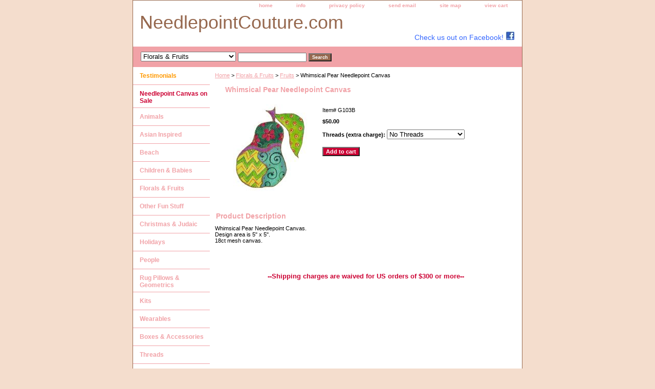

--- FILE ---
content_type: text/html
request_url: https://needlepointcouture.com/whimsical-pear-needlepoint-canvas.html
body_size: 4431
content:
<!DOCTYPE html PUBLIC "-//W3C//DTD XHTML 1.0 Strict//EN" "http://www.w3.org/TR/xhtml1/DTD/xhtml1-strict.dtd"><html><head><title>Whimsical Pear Needlepoint Canvas - NeedlepointCouture.com</title><meta name="Description" content="Whimsical Pear Hand Painted Needlepoint Canvas by Renaissance Designs. Design area is 5&quot; x 5&quot;. 18ct mesh canvas." /><meta name="Keywords" content="needlepoint canvas handpainted stitch fruit fruits pear flower floral pillow pillows bag" /><link rel="stylesheet" type="text/css" href="css-base.css" /><link rel="stylesheet" type="text/css" href="css-element.css" /><link rel="stylesheet" type="text/css" href="css-contents.css" /><link rel="stylesheet" type="text/css" href="css-edits.css" /><meta name="description" content="Needlepoint Couture has the largest selection of hand painted needlepoint canvas and designs, thread and yarn available for the needlepoint lovers. We have gathered a vast collection of the newest hand-painted needlepoint canvases for you in our online store."></head><body class="vertical" id="itemtype"><script type="text/javascript" id="yfc_loader" src="https://turbifycdn.com/store/migration/loader-min-1.0.34.js?q=yhst-56864649001453&ts=1725389727&p=1&h=order.store.turbify.net"></script> <div id="ys_superbar">
	   <div id="ys_cpers">
		<div id="yscp_welcome_msg"></div>
		<div id="yscp_signin_link"></div>
		<div id="yscp_myaccount_link"></div>
		<div id="yscp_signout_link"></div>
	   </div>
	   <div id="yfc_mini"></div>
	   <div class="ys_clear"></div>
	</div>
      <div id="container"><div id="header"><ul id="nav-general"><li><a href="index.html">home</a></li><li><a href="info.html">info</a></li><li><a href="privacypolicy.html">privacy policy</a></li><li><a href="mailto:info@NeedlepointCouture.com">send email</a></li><li><a href="ind.html">site map</a></li><li><a href="https://order.store.turbify.net/yhst-56864649001453/cgi-bin/wg-order?yhst-56864649001453">view cart</a></li></ul><br class="clear" /><h3 id="brandmark"><a href="index.html" title="NeedlepointCouture.com">NeedlepointCouture.com</a></h3><strong id="slogan">Check us out on Facebook! <a href = "http://www.facebook.com/search/?post_form_id=153252360dc501a4ae8976354c86651e&q=&init=quick&ref=search_loaded#!/pages/Needlepoint-Couture-Handpainted-Needlepoint-Canvases/113096955394951?ref=ts" target="_blank"><img src="https://sep.turbifycdn.com/ty/cdn/yhst-56864649001453/facebook2.jpg?t=1725389727&"></img> </a></strong></div><form id="searcharea" name="searcharea" action="nsearch.html" method="GET"><fieldset><select name="section"><option value="">All Categories</option><option value="testemonials"><b><font color="FF9900">Testimonials</font></b> </option><option value="sale"><b><font color="cc0033">Needlepoint Canvas on Sale</font></b> </option><option value="animals">Animals </option><option value="asian-inspirations">Asian Inspired </option><option value="beach">Beach </option><option value="baby">Children & Babies </option><option value="florals" selected="selected" >Florals & Fruits </option><option value="other-fun-stuff">Other Fun Stuff </option><option value="christmas">Christmas & Judaic </option><option value="holidays">Holidays </option><option value="people">People </option><option value="rugsrugpillows">Rug Pillows & Geometrics </option><option value="kits">Kits </option><option value="belts-boxes-collars-etc">Wearables </option><option value="boac">Boxes & Accessories </option><option value="threads">Threads </option><option value="test">Designers </option></select><label for="query" class="labelfield"><input type="text" id="query" name="query" placeholder="" ></label><label for="searchsubmit" class="buttonlabel"><input type="submit" id="searchsubmit" class="ys_primary" value="Search" name="searchsubmit"><input type="hidden" value="yhst-56864649001453" name="vwcatalog"></label></fieldset></form>   <script type="text/javascript"> 
                    var isSafari = !!navigator.userAgent.match(/Version\/[\d\.]+.*Safari/); 
                    var isIOS = !!navigator.platform && /iPad|iPhone|iPod/.test(navigator.platform); 
                    if (isSafari && isIOS) { 
                        document.forms["searcharea"].onsubmit = function (searchAreaForm) { 
                            var elementsList = this.elements, queryString = '', url = '', action = this.action; 
                            for(var i = 0; i < elementsList.length; i++) { 
                                if (elementsList[i].name) { 
                                    if (queryString) { 
                                        queryString = queryString + "&" +  elementsList[i].name + "=" + encodeURIComponent(elementsList[i].value); 
                                    } else { 
                                        queryString = elementsList[i].name + "=" + encodeURIComponent(elementsList[i].value); 
                                    } 
                                } 
                            } 
                            if (action.indexOf("?") == -1) { 
                                action = action + "?"; 
                            } 
                            url = action + queryString; 
                            window.location.href = url; 
                            return false; 
                        } 
                    } 
                </script> 
        <div id="bodyshell"><div id="bodycontent"><div class="breadcrumbs"><a href="index.html">Home</a> &gt; <a href="florals.html">Florals & Fruits</a> &gt; <a href="fruits.html">Fruits</a> &gt; Whimsical Pear Needlepoint Canvas</div><div id="contentarea"><div><h1 id="item-contenttitle">Whimsical Pear Needlepoint Canvas</h1><div id="itemarea"><img src="https://s.turbifycdn.com/aah/yhst-56864649001453/whimsical-pear-needlepoint-canvas-19.gif" width="170" height="170" border="0" hspace="0" vspace="0" alt="Whimsical Pear Needlepoint Canvas" class="image-l" title="Whimsical Pear Needlepoint Canvas" /><div class="itemform productInfo"><form method="POST" action="https://order.store.turbify.net/yhst-56864649001453/cgi-bin/wg-order?yhst-56864649001453+whimsical-pear-needlepoint-canvas"><div class="code">Item# <em>G103B</em></div><div class="price-bold">$50.00</div><span class="multiLineOption"><span class="itemoption">Threads (extra charge):&nbsp;</span><select name="Threads (extra charge)"><option value="No Threads">No Threads</option><option value="Wool &amp; Silk Blend">Wool &amp; Silk Blend</option><option value="Specialty Combination">Specialty Combination</option></select></span> <input type="submit" value="Add to cart" class="ys_primary" title="Add to cart" /><input name="vwcatalog" type="hidden" value="yhst-56864649001453" /><input name="vwitem" type="hidden" value="whimsical-pear-needlepoint-canvas" /><input type="hidden" name=".autodone" value="https://needlepointcouture.com/whimsical-pear-needlepoint-canvas.html" /></form></div><div style="clear:both"></div><div class="ys_promoitempage" id="ys_promoitempage" itemid="whimsical-pear-needlepoint-canvas" itemcode="G103B" categoryflag="0"></div></div><div id="caption"><h2 id="itempage-captiontitle">Product Description</h2><div>Whimsical Pear Needlepoint Canvas.<br>
Design area is 5" x 5".<br>
18ct mesh canvas.</div></div><br clear="all" /></div></div><div id="finaltext"><center><font color="white">Best Selection of Hand painted Needlepoint Canvases, Needlepoint Canvas, Needlepoint Thread, Needlepoint Designs, Yarn, and Handpainted Needlepoint Canvas</font><br><font color="#cc0033" size=2><b>--Shipping charges are waived for US orders of $300 or more--</b></font></center></div></div><div id="nav-product"><ul><li><a href="testemonials.html" title="&lt;b&gt;&lt;font color=&quot;FF9900&quot;&gt;Testimonials&lt;/font&gt;&lt;/b&gt;"><b><font color="FF9900">Testimonials</font></b></a></li><li><a href="sale.html" title="&lt;b&gt;&lt;font color=&quot;cc0033&quot;&gt;Needlepoint Canvas on Sale&lt;/font&gt;&lt;/b&gt;"><b><font color="cc0033">Needlepoint Canvas on Sale</font></b></a></li><li><a href="animals.html" title="Animals">Animals</a></li><li><a href="asian-inspirations.html" title="Asian Inspired">Asian Inspired</a></li><li><a href="beach.html" title="Beach">Beach</a></li><li><a href="baby.html" title="Children &amp; Babies">Children & Babies</a></li><li><a href="florals.html" title="Florals &amp; Fruits">Florals & Fruits</a></li><li><a href="other-fun-stuff.html" title="Other Fun Stuff">Other Fun Stuff</a></li><li><a href="christmas.html" title="Christmas &amp; Judaic">Christmas & Judaic</a></li><li><a href="holidays.html" title="Holidays">Holidays</a></li><li><a href="people.html" title="People">People</a></li><li><a href="rugsrugpillows.html" title="Rug Pillows &amp; Geometrics">Rug Pillows & Geometrics</a></li><li><a href="kits.html" title="Kits">Kits</a></li><li><a href="belts-boxes-collars-etc.html" title="Wearables">Wearables</a></li><li><a href="boac.html" title="Boxes &amp; Accessories">Boxes & Accessories</a></li><li><a href="threads.html" title="Threads">Threads</a></li><li><a href="test.html" title="Designers">Designers</a></li></ul><div id="htmlbottom"><br><div id="badge" align="center"><a href="http://smallbusiness.yahoo.com/merchant/" target="_blank"><img src="http://us.i1.turbifycdn.com/us.turbifycdn.com/i/us/smallbiz/gr/ecomby1_small.gif" width="82" height="29" border="0" align="middle" alt="ecommerce provided by Yahoo! Small Business"/></a></div><br/>
<center><img src="https://sep.turbifycdn.com/ty/cdn/yhst-56864649001453/tnna.gif?t=1725389727&"></img></center></div></div></div><div id="footer"><span id="footer-links"><a href="index.html">home</a> | <a href="info.html">info</a> | <a href="privacypolicy.html">privacy policy</a> | <a href="mailto:info@NeedlepointCouture.com">send email</a> | <a href="ind.html">site map</a> | <a href="https://order.store.turbify.net/yhst-56864649001453/cgi-bin/wg-order?yhst-56864649001453">view cart</a></span><span id="copyright">Copyright � 2008 - 2010 NeedlepointCouture. All rights reserved.	</span></div></div></body>
<script type="text/javascript">var PAGE_ATTRS = {'storeId': 'yhst-56864649001453', 'itemId': 'whimsical-pear-needlepoint-canvas', 'isOrderable': '1', 'name': 'Whimsical Pear Needlepoint Canvas', 'salePrice': '50.00', 'listPrice': '50.00', 'brand': '', 'model': '', 'promoted': '', 'createTime': '1725389727', 'modifiedTime': '1725389727', 'catNamePath': 'Florals & Fruits > Fruit@', 'upc': ''};</script><script type="text/javascript">
csell_env = 'ue1';
 var storeCheckoutDomain = 'order.store.turbify.net';
</script>

<script type="text/javascript">
  function toOSTN(node){
    if(node.hasAttributes()){
      for (const attr of node.attributes) {
        node.setAttribute(attr.name,attr.value.replace(/(us-dc1-order|us-dc2-order|order)\.(store|stores)\.([a-z0-9-]+)\.(net|com)/g, storeCheckoutDomain));
      }
    }
  };
  document.addEventListener('readystatechange', event => {
  if(typeof storeCheckoutDomain != 'undefined' && storeCheckoutDomain != "order.store.turbify.net"){
    if (event.target.readyState === "interactive") {
      fromOSYN = document.getElementsByTagName('form');
        for (let i = 0; i < fromOSYN.length; i++) {
          toOSTN(fromOSYN[i]);
        }
      }
    }
  });
</script>
<script type="text/javascript">
// Begin Store Generated Code
 </script> <script type="text/javascript" src="https://s.turbifycdn.com/lq/ult/ylc_1.9.js" ></script> <script type="text/javascript" src="https://s.turbifycdn.com/ae/lib/smbiz/store/csell/beacon-a9518fc6e4.js" >
</script>
<script type="text/javascript">
// Begin Store Generated Code
 csell_page_data = {}; csell_page_rec_data = []; ts='TOK_STORE_ID';
</script>
<script type="text/javascript">
// Begin Store Generated Code
function csell_GLOBAL_INIT_TAG() { var csell_token_map = {}; csell_token_map['TOK_SPACEID'] = '2022276099'; csell_token_map['TOK_URL'] = ''; csell_token_map['TOK_STORE_ID'] = 'yhst-56864649001453'; csell_token_map['TOK_ITEM_ID_LIST'] = 'whimsical-pear-needlepoint-canvas'; csell_token_map['TOK_ORDER_HOST'] = 'order.store.turbify.net'; csell_token_map['TOK_BEACON_TYPE'] = 'prod'; csell_token_map['TOK_RAND_KEY'] = 't'; csell_token_map['TOK_IS_ORDERABLE'] = '1';  c = csell_page_data; var x = (typeof storeCheckoutDomain == 'string')?storeCheckoutDomain:'order.store.turbify.net'; var t = csell_token_map; c['s'] = t['TOK_SPACEID']; c['url'] = t['TOK_URL']; c['si'] = t[ts]; c['ii'] = t['TOK_ITEM_ID_LIST']; c['bt'] = t['TOK_BEACON_TYPE']; c['rnd'] = t['TOK_RAND_KEY']; c['io'] = t['TOK_IS_ORDERABLE']; YStore.addItemUrl = 'http%s://'+x+'/'+t[ts]+'/ymix/MetaController.html?eventName.addEvent&cartDS.shoppingcart_ROW0_m_orderItemVector_ROW0_m_itemId=%s&cartDS.shoppingcart_ROW0_m_orderItemVector_ROW0_m_quantity=1&ysco_key_cs_item=1&sectionId=ysco.cart&ysco_key_store_id='+t[ts]; } 
</script>
<script type="text/javascript">
// Begin Store Generated Code
function csell_REC_VIEW_TAG() {  var env = (typeof csell_env == 'string')?csell_env:'prod'; var p = csell_page_data; var a = '/sid='+p['si']+'/io='+p['io']+'/ii='+p['ii']+'/bt='+p['bt']+'-view'+'/en='+env; var r=Math.random(); YStore.CrossSellBeacon.renderBeaconWithRecData(p['url']+'/p/s='+p['s']+'/'+p['rnd']+'='+r+a); } 
</script>
<script type="text/javascript">
// Begin Store Generated Code
var csell_token_map = {}; csell_token_map['TOK_PAGE'] = 'p'; csell_token_map['TOK_CURR_SYM'] = '$'; csell_token_map['TOK_WS_URL'] = 'https://yhst-56864649001453.csell.store.turbify.net/cs/recommend?itemids=whimsical-pear-needlepoint-canvas&location=p'; csell_token_map['TOK_SHOW_CS_RECS'] = 'false';  var t = csell_token_map; csell_GLOBAL_INIT_TAG(); YStore.page = t['TOK_PAGE']; YStore.currencySymbol = t['TOK_CURR_SYM']; YStore.crossSellUrl = t['TOK_WS_URL']; YStore.showCSRecs = t['TOK_SHOW_CS_RECS']; </script> <script type="text/javascript" src="https://s.turbifycdn.com/ae/store/secure/recs-1.3.2.2.js" ></script> <script type="text/javascript" >
</script>
</html>
<!-- html108.prod.store.e1a.lumsb.com Tue Feb  3 00:33:02 PST 2026 -->
